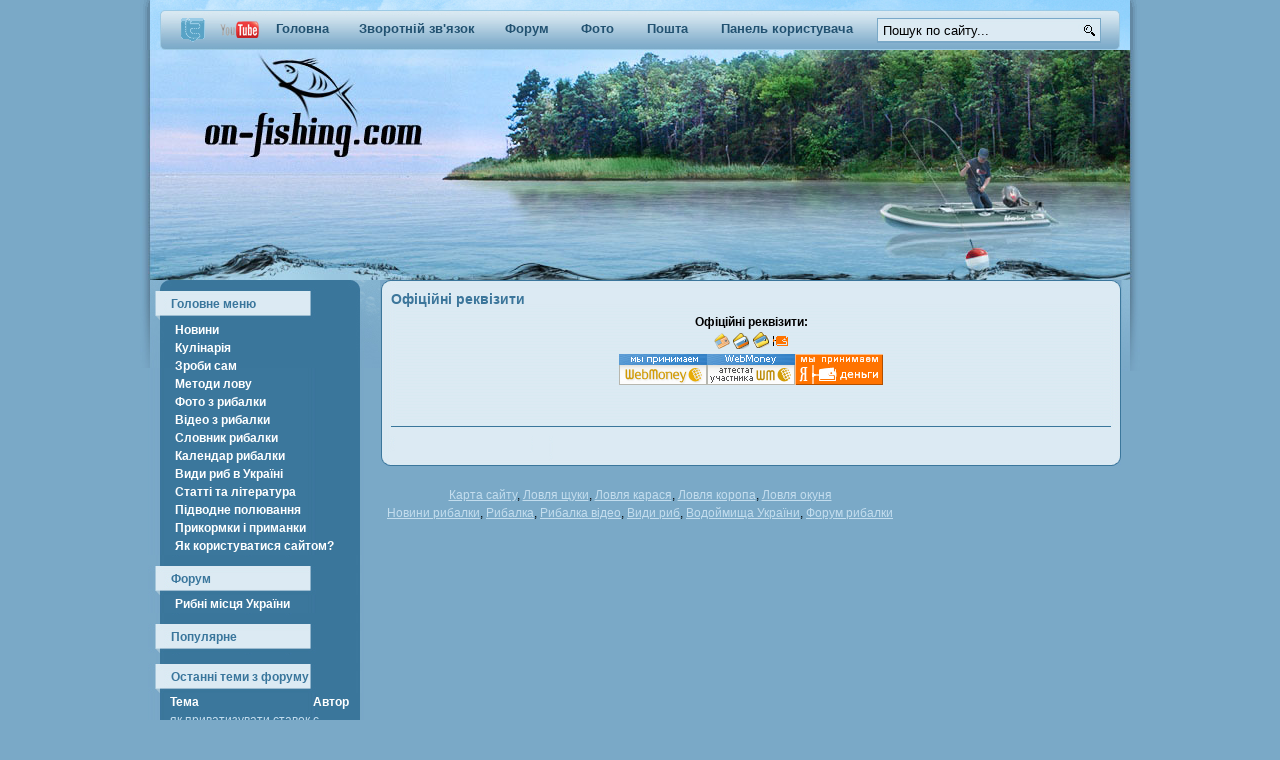

--- FILE ---
content_type: text/html
request_url: http://on-fishing.com/official.html
body_size: 6726
content:
<!DOCTYPE html PUBLIC "-//W3C//DTD XHTML 1.0 Transitional//EN" "http://www.w3.org/TR/xhtml1/DTD/xhtml1-transitional.dtd">
<html xmlns="http://www.w3.org/1999/xhtml">
<head>
<meta http-equiv="Content-Type" content="text/html; charset=windows-1251" />
<title>Офіційні реквізити &quot;on-fishing.com&quot;</title>
<meta name="description" content="Офіційні реквізити:" />
<meta name="keywords" content="реквізити, Офіційні" />
<meta name="revisit-after" content="1 days" />
<link rel="search" type="application/opensearchdescription+xml" href="http://on-fishing.com/engine/opensearch.php" title="Український інформаційний рибальський портал | Рибалка в Україні" />
<script type="text/javascript" src="/engine/classes/min/index.php?charset=windows-1251&amp;g=general&amp;4"></script>
<link rel="shortcut icon" href="/favicon.ico" />
<link media="screen" href="/templates/styles/css/style.css" type="text/css" rel="stylesheet" />
<link media="screen" href="/templates/styles/css/engine.css" type="text/css" rel="stylesheet" />
<script type="text/javascript" src="/templates/styles/js/libs.js"></script>
<script type="text/javascript" src="/templates/styles/css/opacity.js"></script>
<script type="text/javascript">
  fadeOpacity.addRule('oR1', .2, 1, 10);
</script>
<script type="text/javascript" src="https://apis.google.com/js/plusone.js">
  {lang: 'uk', parsetags: 'explicit'}
</script>

</head>
<body>

<script type="text/javascript" src="/templates/styles/images/wz_tooltip/wz_tooltip.js"></script>
<div id="loading-layer" style="display:none"><div id="loading-layer-text">Завантаження. Зачекайте, будь-ласка...</div></div>
<script language="javascript" type="text/javascript">
<!--
var dle_root       = '/';
var dle_admin      = '';
var dle_login_hash = '';
var dle_group      = 5;
var dle_skin       = 'styles';
var dle_wysiwyg    = 'no';
var quick_wysiwyg  = '0';
var dle_act_lang   = ["Так", "Ні", "Ввід", "Відміна"];
var menu_short     = 'Швидке редагування';
var menu_full      = 'Повне редагування';
var menu_profile   = 'Перегляд профілю';
var menu_send      = 'Надіслати повідомлення';
var menu_uedit     = 'Адмінцентр';
var dle_info       = 'Інформація';
var dle_confirm    = 'Підтвердження';
var dle_prompt     = 'Ввід інформації';
var dle_req_field  = 'Заповніть всі необхідні поля';
var dle_del_agree  = 'Ви дійсно хочете видалити? Дану дію буде неможливо відмінити.';
var dle_complaint  = 'Вкажіть текст вашої скарги для адміністрації:';
var dle_p_send     = 'Відправити';
var dle_p_send_ok  = 'Повідомлення успішно відправлено';
var dle_del_news   = 'Видалити новину';
var allow_dle_delete_news   = false;
var dle_search_delay   = false;
var dle_search_value   = '';
$(function(){
	FastSearch();
});//-->
</script>

<div id="wrapper">
	<div id="topmenu">
	<div class="menutop">
	<!--noindex--><a href="https://twitter.com/onfishingcom"title="Twitter on-fishing.com">
	<object><div id="ua"></div></object>
	</a>
	<a href="http://www.youtube.com/onfishingcom"title="Youtube on-fishing.com">
	<object><div id="ru"></div></object>
	</a><!--/noindex-->
	<div id="tml">
     <a href="/" class="main" title="Головна">Головна</a>
     <a href="/?do=feedback" class="zv" title="Зворотній зв'язок з адміністрацією">Зворотній зв'язок</a>
     <a href="/forum/" class="forum" title="Форум рибалки">Форум</a>
     <a href="/gallery/" class="gallery" title="Фотографії рибалок">Фото</a>
     <a href="http://on-fishing.com/rybak-email.html" class="forum" title="Поштова скринька рибалки @on-fishing.com">Пошта</a>
     <a href="#" class="loginpan" title="Панель користувача" onclick="document.getElementById('lgp2').style.display='block'; return false;">Панель користувача</a>
	 <div class="search"><form method="post" action=''>
                                                  <input type="hidden" name="do" value="search" />
                                                  <input type="hidden" name="subaction" value="search" />
		<input class="sinput" id="story" name="story" type="text" value="Пошук по сайту..." onblur="if(this.value=='') this.value='Пошук по сайту...';" onfocus="if(this.value=='Пошук по сайту...') this.value='';" />
		</form>
		</div>
	</div>
	</div>
	</div>
	<div id="header">	
	

       	<div id="lgp2">                              
<div id="border"><center>
<form method="post" action=''>
<input name="login" type="hidden" id="login" value="submit" />
Ім'я користувача:<br />
<input type="text" name="login_name" id="login" class="plog" />
<div style="padding:4px"></div>Пароль :<br />
<input type="password" name="login_password" id="password" class="plog" />
<div style="padding:4px"></div>
<button class="but" type="submit" value="увійти">увійти</button>
&nbsp;<span>
<button class="but" type="submit" value="закрити" onclick="document.getElementById('lgp2').style.display='none'; return false;" />закрити</button>
<div style="padding:4px"></div><br />
<a href="/index.php?do=register" title="Реєстрація">Реєстрація</a><br />
<a href="http://on-fishing.com/index.php?do=lostpassword" title="Відновлення пароля по логіну або e-mail">Відновлення паролю</a>

</form>
</center> </div></div>

	</div><!-- #header-->

  <div id="middle">

		<div id="container">					
			<div id="content">	
			
				<div style="padding:0px 19px 0 0;"> 
	                                <div id='dle-info'></div>
					<div id='dle-content'><div id='dle-content'><div class="news">
					<div class="rtop">
						<div class="newshead"><b>Офіційні реквізити</b></div>
						<div class="new">
						<table width="100%" cellspacing="0" cellpadding="0">
						  <tr>
							<td align="left" valign="top">
						<div align="center"><b>Офіційні реквізити: </b></div>
<div align="center"><!--dle_image_begin:http://on-fishing.com/templates/styles/images/dollar.png|--><img src="/templates/styles/images/dollar.png" alt="" title=""  /><!--dle_image_end--> 
<!--dle_image_begin:http://on-fishing.com/templates/styles/images/rubl.png|--><img src="/templates/styles/images/rubl.png" alt="" title=""  /><!--dle_image_end--> 
<!--dle_image_begin:http://on-fishing.com/templates/styles/images/grivna.png|--><img src="/templates/styles/images/grivna.png" alt="" title=""  /><!--dle_image_end--> 
<!--dle_image_begin:http://on-fishing.com/templates/styles/images/rubl.gif|--><img src="/templates/styles/images/rubl.gif" alt="" title=""  /><!--dle_image_end--> </div>
<div align="center"><!--dle_image_begin:http://on-fishing.com/templates/styles/images//webmoney1.gif|--><img src="/templates/styles/images//webmoney1.gif" alt="" title=""  /><!--dle_image_end--><!--dle_image_begin:http://on-fishing.com/templates/styles/images//webmoney2.gif|--><img src="/templates/styles/images//webmoney2.gif" alt="" title=""  /><!--dle_image_end--><!--dle_image_begin:http://on-fishing.com/templates/styles/images//Yandex.gif|--><img src="/templates/styles/images//Yandex.gif" alt="" title=""  /><!--dle_image_end--></div><br />
						<div align="center"></div>
							</td>
						  </tr>   
						   <tr>
							<td>&nbsp;</td>
						  </tr> 
						</table>
						</div>
					</div>
	<div class="botcon"></div>
</div>
			<div class="null"></div></div></div>
					
			</div>
			</div><!-- #content-->			
		</div><!-- #container-->
		
		<div id="lefts">
		<div id="leftsbg">
		<div id="ltop">
		<div class="ltop">
		<h4>Головне меню</h4>
		</div>
		</div>
		<div id="ltopbegin">
		<div id="ltopcon">
		<div class="links">
        <a href="/novosti/">Новини</a><br />
        <a href="/kulinariya/">Кулінарія</a><br />
        <a href="/zrobi-sam/">Зроби сам</a><br />
        <a href="/metodi-lovu/">Методи лову</a><br />
        <a href="/gallery/">Фото з рибалки</a><br />
        <a href="/video-rybalka/">Відео з рибалки</a><br />
 	<a href="/slovnik-ribalka/">Словник рибалки</a><br />
 	<a href="/kalendar_ribaka.html">Календар рибалки</a><br />
        <a href="/vidi-rib/">Види риб в Україні</a><br />
        <a href="/stati-i-literatura/">Статті та література</a><br />
        <a href="/pidvodne-polyuvannya/">Підводне полювання</a><br />
        <a href="/prikormki-i-primanki/">Прикормки і приманки</a><br />	
        <a href="/faq.html">Як користуватися сайтом?</a><br />		
		</div>
		</div>

<div class="menu">
		<div class="ltop">
		<h4>Форум</h4>
		</div>
		</div>
		<div class="links">
		<a href="/forum/categories-45/">Рибні місця України</a><br />
		</div>	
<div class="menu">
		<div class="ltop">
		<h4>Популярне</h4>
		</div>
		</div>
		<div class="mpad">
		<ul id="clearlist"></ul> 
		</div>	
		</div>	
<div class="menu">
		<div class="ltop">
		<h4>Останні теми з форуму</h4>
		</div>
		</div>
		<div class="mpad">
		                         <table width="100%" border="0" cellspacing="0" cellpadding="0">
                         
             
<td align="left"><b>Тема</b></td><td width="10" align="left"><b>Автор</b></td>
    <tr>
  <td><a href="http://on-fishing.com/forum/showtopic-287/">як приватизувати ставок, консультація юриста</a></td>
  <td><a href="http://on-fishing.com/user/c-znannya/">c-znannya</a></td>


</tr>
<tr>
  <td><a href="http://on-fishing.com/forum/showtopic-275/">р. гуйва житомирського району</a></td>
  <td><a href="http://on-fishing.com/user/ben_rr/">ben_rr</a></td>


</tr>
<tr>
  <td><a href="http://on-fishing.com/forum/showtopic-286/">с. черниця (бродівський р-н) траса броди-тернопіть</a></td>
  <td><a href="http://on-fishing.com/user/ben_rr/">ben_rr</a></td>


</tr>
<tr>
  <td><a href="http://on-fishing.com/forum/showtopic-285/">с. срібне</a></td>
  <td><a href="http://on-fishing.com/user/ben_rr/">ben_rr</a></td>


</tr>
<tr>
  <td><a href="http://on-fishing.com/forum/showtopic-284/">став. лагодів бродівський р-н</a></td>
  <td><a href="http://on-fishing.com/user/ben_rr/">ben_rr</a></td>


</tr>

</table>
                             </span></td>
                        
                        </table>
		</div>		

<div class="menu">
		<div class="ltop">
		<h4>Опитування</h4>
		</div>
		</div>
		<div class="links">
		<script language="javascript" type="text/javascript">
<!--
function doVote( event ){

	
	var vote_check = $('#dle-vote input:radio[name=vote_check]:checked').val();

	ShowLoading('');

	$.get(dle_root + "engine/ajax/vote.php", { vote_id: "6", vote_action: event, vote_check: vote_check, vote_skin: dle_skin }, function(data){

		HideLoading('');

		$("#vote-layer").fadeOut(500, function() {
			$(this).html(data);
			$(this).fadeIn(500);
		});

	});
}
//-->
</script><div id='vote-layer'><div id='vote-layer'>
                              <!-- Voting question start -->
                              <table width="100%" border="0" cellpadding="0" cellspacing="0">
                                <tr>
                                  <td align="left"><strong>Який ваш рибальський стаж?</strong></td>
                                </tr>
                              </table>
                              <!-- Voting question end -->
                              <br />
                              <!-- Voting answers start -->
                              <form method="post" name="vote" action=''><div id="dle-vote"><div class="vote"><div id="dle-vote"><div class="vote"><input name="vote_check" type="radio" checked="checked" value="0" /> менше 1 року</div><div class="vote"><input name="vote_check" type="radio"  value="1" /> більше 1 року</div><div class="vote"><input name="vote_check" type="radio"  value="2" /> більш 2-х років</div><div class="vote"><input name="vote_check" type="radio"  value="3" /> більше 5-ти років</div><div class="vote"><input name="vote_check" type="radio"  value="4" /> більше 10-ти років</div><div class="vote"><input name="vote_check" type="radio"  value="5" /> ненавиджу рибалку</div></div></div></div>
                                <table width="100%" cellpadding="0" cellspacing="0" border="0">
                                  <tr>
                                    <td width="25" align="left"><img src="/templates/styles/images/spacer.gif" width="25" height="1" alt="" /></td>
                                    <td align="left"><br /><input type="hidden" name="vote_action" value="vote" />
                                      <input type="hidden" name="vote_id" id="vote_id" value="1" />
                                      <input type="submit" onclick="doVote('vote'); return false;" class="bbcodes_poll" value="Голосувати" /></td>
                                  </tr>
                                </table>
                              </form>
                              <!-- Voting answers end -->
                              <!-- Voting results start -->
                              <form method="post" name="vote_result" action=''>
                                <table width="100%" border="0" cellpadding="0" cellspacing="0">
                                  <tr>
                                    <td align="left" width="20"><img src="/templates/styles/images/spacer.gif" width="1" height="3" alt="" /></td>
                                    <td align="left"><img src="/templates/styles/images/spacer.gif" width="1" height="3" alt="" /></td>
                                  </tr>
                                  <tr>
                                    <td width="25" align="left"><img src="/templates/styles/images/spacer.gif" width="25" height="1" alt="" /></td>
                                    <td align="left"><input type="hidden" name="vote_action" value="results" />
                                      <input type="hidden" name="vote_id" value="1" />
                                      <input type="submit" onclick="doVote('results'); return false;" class="bbcodes_poll" value="Результати" /></td>
								  </tr>
								 

                                </table>
                              </form>
                              <!-- Voting results end -->

</div></div>
		</div>

<div class="menu">                
		<div class="ltop">
		<h4>Наші спонсори:</h4>
		</div>
		</div>
                <div class="links"><script type="text/javascript">
<!--
var _acic={dataProvider:10};(function(){var e=document.createElement("script");e.type="text/javascript";e.async=true;e.src="https://www.acint.net/aci.js";var t=document.getElementsByTagName("script")[0];t.parentNode.insertBefore(e,t)})()
//-->
</script>
                </div>

<div class="menu">
		<div class="ltop">Хто онлайн?
		</div>
		</div>
		<div class="mpad online"><script type="text/javascript" src="/engine/skins/default.js"></script>
<style type="text/css">
.online_robot{color:gray;cursor:pointer;margin-right:10px} /*настраиваем цвет поисковых роботов*/
.online_guest{color:blue;cursor:pointer;margin-right:10px}/*настраиваем цвет гостей*/
.online_user, .online_user:visited, .online_user:hover{color:#C8C4A7;text-decoration:none;margin-right:10px} /*настраиваем цвет посетителей*/
.group_1, .group_1:visited, .group_1:hover{color:red;font-weight:bold} /*настраиваем цвет группы 1 (админ)*/
.group_2, .group_2:visited, .group_2:hover{color:#8A2BE2} /*настраиваем цвет группы 2 (главный редактор)*/
.group_3, .group_3:visited, .group_3:hover{color:#0BDA51} /*настраиваем цвет группы 3 (журналист)*/
.group_4, .group_3:visited, .group_4:hover{color:#C8C4A7} /*настраиваем цвет группы 4 (обычные юзеры)*/
.group_6, .group_6:visited, .group_6:hover{color:#FFCC33} /*настраиваем цвет группы 6 (VIP)*/
#hintbox{width:170px;position:absolute;top:0;margin:10px 0 0 0;padding:3px 5px;font-size:10px;color:#000;border:1px solid #AAA;background-color:#fff;layer-background-color:#a396d9;visibility:hidden;z-index:1000;-ms-filter:"progid:DXImageTransform.Microsoft.Alpha(opacity=80)";filter:progid:DXImageTransform.Microsoft.Alpha(opacity=80);-moz-opacity:0.80;-khtml-opacity:0.80;opacity:0.80;}</style>
<div class="whoonline">
<table border="0" width="100%">
<tr>
<td colspan="2"><b>Всього на сайті: 2</b></td>
</tr> 
 <tr>
<td><b>Рибалок: 0</b></td>
</tr>
<tr>
<td colspan="2"><div style="width:210px"></div></td>
</tr>
<tr>
<td><b>Роботів: 1</b></td>
</tr>
<tr>
<td><b>Гостей: 1</b></td>
</tr>
 <tr>
<td colspan="2"><div style="width:210px"><b class="online_guest" onmouseover="showhint('<b>Група:</b> Гість<br /><b>IP:</b> 3.148.212.225<br /><b>ОС:</b> <img src=/templates/styles/images/whoonline/system/mac.png /> MacOS<br /><b>Браузер:</b> <img src=/templates/styles/images/whoonline/browser/chrome.png /> Chrome 131.0.0.0<br />Переглядає: Офіційні реквізити<br /><b>Був тут в:</b> 15:20:52', this, event, '180px');"><img src=/templates/styles/images/noavatar.png width=40 /></b></div></td>
</tr> 

<tr>
<td colspan="2"><div style="width:210px"><b class="online_robot" onmouseover="showhint('<b>Бот:</b> <img src=/templates/styles/images/whoonline/bots/yandex.png /><br /><b>Група:</b> Роботи<br /><b>IP:</b> 213.180.203.94<br />Дивиться: Смажений карась<br /><b>Був тут в:</b> 15:16:42', this, event, '180px');"><img src=/templates/styles/images/whoonline/bots/yandex.png /></b></div></td>
</tr>


</table>
</div></div>	
		<div id="lbot">
                </div>
		
</div>

	

		<div id="bans">
		<div class="null"></div>
		<a href="/reklama.html"><object><div id="ban5" onmouseover="fadeOpacity(this.id, 'oR1')"  onmouseout="fadeOpacity.back(this.id)"></div></object></a>
		<div class="null"></div>
		<a href="/rss.xml"><object><div id="ban2" onmouseover="fadeOpacity(this.id, 'oR1')"  onmouseout="fadeOpacity.back(this.id)"></div></object></a>
		<div class="null"></div>
		<a href="#"><object><div id="ban3" onmouseover="fadeOpacity(this.id, 'oR1')"  onmouseout="fadeOpacity.back(this.id)"></div></object></a>
		<div class="null"></div>
		<a href="#"><object><div id="ban4" onmouseover="fadeOpacity(this.id, 'oR1')"  onmouseout="fadeOpacity.back(this.id)"></div></object></a>
        </div>
		</div>
	    <div align="center">
      <!-- lefts -->	
<span class="стиль1"></span><a href="http://on-fishing.com/sitemap.xml"> Карта сайту</a>, <a href="http://on-fishing.com/metodi-lovu/205-lovlya-shhuki-voseni.html">Ловля щуки</a>, <a href="http://on-fishing.com/stati-i-literatura/162-lovlya-karasya.html">Ловля карася</a>, <a href="http://on-fishing.com/metodi-lovu/220-ribalka-na-koropa.html">Ловля коропа</a>, <a href="http://on-fishing.com/metodi-lovu/241-lovlya-okunya-na-zhivcya.html">Ловля окуня</a><br> <a href="http://on-fishing.com/novosti/">Новини рибалки</a>, <a href="http://on-fishing.com/">Рибалка</a>, <a href="http://on-fishing.com/video-rybalka/">Рибалка відео</a>, <a href="http://on-fishing.com/vidi-rib/">Види риб</a>, <a href="http://on-fishing.com/forum/categories-45/">Водоймища України</a>, <a href="http://on-fishing.com/forum/">Форум рибалки</a></span>
      </div>
  </div><!-- #middle-->
	<div id="null2"></div>
	<div id="footer">
	<div id="googleads">
	<img class="link" src="/templates/styles/images/googleads.gif" /></a>
	</div>

	<div id="banners">
	<table border="0" width="100%">
	<tr>
	<td width="88">
	
	<div id="ban_f" onmouseover="fadeOpacity(this.id, 'oR1')"  onmouseout="fadeOpacity.back(this.id)"><!--LiveInternet counter--><script type="text/javascript"><!--
document.write("<a href='http://www.liveinternet.ru/click' "+
"target=_blank><img src='//counter.yadro.ru/hit?t57.6;r"+
escape(document.referrer)+((typeof(screen)=="undefined")?"":
";s"+screen.width+"*"+screen.height+"*"+(screen.colorDepth?
screen.colorDepth:screen.pixelDepth))+";u"+escape(document.URL)+
";"+Math.random()+
"' alt='' title='LiveInternet' "+
"border='0' width='88' height='31'><\/a>")
//--></script><!--/LiveInternet--></div>
	</td>

	</tr>

	</tr>
	</table>
	</div>

	<div id="clear"></div>
	<div align="center" class="copy">
<!--noindex-->Всі права збережені <a href="/copyright.html" title="© Andrey Muzafarov" style="text-decoration:none"> © </a> 2012 v 1.7<br />
Адміністрація не несе відповідальності за<br /> матеріали, розміщені на цьому ресурсі.<br />
       <a href="/index.php?action=mobile" title="Мобільна версія сайту">PDA версія</a>	 | <a href="/friends_of_site.html">Друзі сайту</a> | <a href="/reklama.html">Реклама на сайті</a><br /><!--/noindex-->
	</div>
	</div><!-- #footer -->
</div><!-- #wrapper -->
</body>
</html>